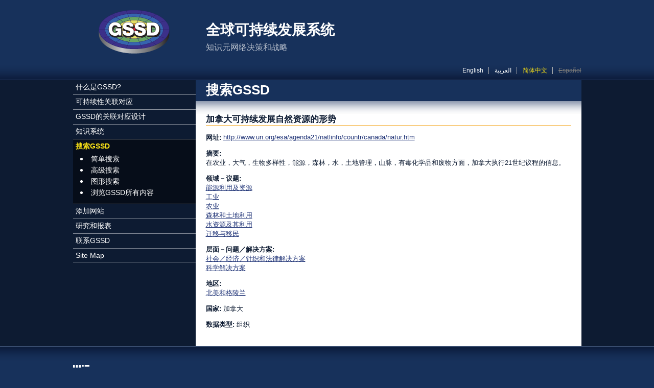

--- FILE ---
content_type: text/html; charset=utf-8
request_url: https://gssd.mit.edu/zh-hans/search-gssd/site/%E5%8A%A0%E6%8B%BF%E5%A4%A7%E5%8F%AF%E6%8C%81%E7%BB%AD%E5%8F%91%E5%B1%95%E8%87%AA%E7%84%B6%E8%B5%84%E6%BA%90%E7%9A%84%E5%BD%A2%E5%8A%BF-59213-%E6%98%9F%E6%9C%9F%E4%B8%80-07-23-2012-1221
body_size: 4980
content:
<!DOCTYPE html PUBLIC "-//W3C//DTD XHTML+RDFa 1.0//EN"
  "http://www.w3.org/MarkUp/DTD/xhtml-rdfa-1.dtd">
<html xmlns="http://www.w3.org/1999/xhtml" xml:lang="zh-hans" version="XHTML+RDFa 1.0" dir="ltr"
  xmlns:content="http://purl.org/rss/1.0/modules/content/"
  xmlns:dc="http://purl.org/dc/terms/"
  xmlns:foaf="http://xmlns.com/foaf/0.1/"
  xmlns:og="http://ogp.me/ns#"
  xmlns:rdfs="http://www.w3.org/2000/01/rdf-schema#"
  xmlns:sioc="http://rdfs.org/sioc/ns#"
  xmlns:sioct="http://rdfs.org/sioc/types#"
  xmlns:skos="http://www.w3.org/2004/02/skos/core#"
  xmlns:xsd="http://www.w3.org/2001/XMLSchema#">
<head profile="http://www.w3.org/1999/xhtml/vocab">
  <meta http-equiv="Content-Type" content="text/html; charset=utf-8" />
<link rel="shortcut icon" href="https://gssd.mit.edu/sites/all/themes/gssd/favicon.ico" type="image/vnd.microsoft.icon" />
<link rel="shortlink" href="/zh-hans/node/59213" />
<link rel="canonical" href="/zh-hans/search-gssd/site/%E5%8A%A0%E6%8B%BF%E5%A4%A7%E5%8F%AF%E6%8C%81%E7%BB%AD%E5%8F%91%E5%B1%95%E8%87%AA%E7%84%B6%E8%B5%84%E6%BA%90%E7%9A%84%E5%BD%A2%E5%8A%BF-59213-%E6%98%9F%E6%9C%9F%E4%B8%80-07-23-2012-1221" />
<meta name="Generator" content="Drupal 7 (http://drupal.org)" />
  <title>加拿大可持续发展自然资源的形势 | 全球可持续发展系统</title>
  <style type="text/css" media="all">
@import url("https://gssd.mit.edu/modules/system/system.base.css?pnjtn3");
@import url("https://gssd.mit.edu/modules/system/system.menus.css?pnjtn3");
@import url("https://gssd.mit.edu/modules/system/system.messages.css?pnjtn3");
@import url("https://gssd.mit.edu/modules/system/system.theme.css?pnjtn3");
</style>
<style type="text/css" media="all">
@import url("https://gssd.mit.edu/sites/all/modules/date/date_api/date.css?pnjtn3");
@import url("https://gssd.mit.edu/sites/all/modules/date/date_popup/themes/datepicker.1.7.css?pnjtn3");
@import url("https://gssd.mit.edu/modules/field/theme/field.css?pnjtn3");
@import url("https://gssd.mit.edu/sites/all/modules/custom/gssd_custom/css/node-add-site.css?pnjtn3");
@import url("https://gssd.mit.edu/modules/node/node.css?pnjtn3");
@import url("https://gssd.mit.edu/modules/search/search.css?pnjtn3");
@import url("https://gssd.mit.edu/modules/user/user.css?pnjtn3");
@import url("https://gssd.mit.edu/sites/all/modules/views/css/views.css?pnjtn3");
@import url("https://gssd.mit.edu/sites/all/modules/ckeditor/css/ckeditor.css?pnjtn3");
</style>
<style type="text/css" media="all">
@import url("https://gssd.mit.edu/sites/all/modules/ctools/css/ctools.css?pnjtn3");
@import url("https://gssd.mit.edu/modules/locale/locale.css?pnjtn3");
</style>
<style type="text/css" media="all">
@import url("https://gssd.mit.edu/sites/all/themes/custom_basic/css/main.css?pnjtn3");
@import url("https://gssd.mit.edu/sites/all/themes/gssd/css/styles.css?pnjtn3");
@import url("https://gssd.mit.edu/sites/all/themes/gssd/css/custom.css?pnjtn3");
@import url("https://gssd.mit.edu/sites/all/themes/gssd/css/views-blocks.css?pnjtn3");
</style>
<style type="text/css" media="all">
@import url("https://gssd.mit.edu/sites/default/files/css_injector/css_injector_1.css?pnjtn3");
</style>
  <script type="text/javascript" src="https://gssd.mit.edu/misc/jquery.js?v=1.4.4"></script>
<script type="text/javascript" src="https://gssd.mit.edu/misc/jquery.once.js?v=1.2"></script>
<script type="text/javascript" src="https://gssd.mit.edu/misc/drupal.js?pnjtn3"></script>
<script type="text/javascript" src="https://gssd.mit.edu/sites/default/files/languages/zh-hans_TOlDfAlJzUQi8lrWmR3nNDPPhefwlFsEPpIk_gxYb6E.js?pnjtn3"></script>
<script type="text/javascript" src="https://gssd.mit.edu/sites/all/modules/google_analytics/googleanalytics.js?pnjtn3"></script>
<script type="text/javascript">
<!--//--><![CDATA[//><!--
(function(i,s,o,g,r,a,m){i["GoogleAnalyticsObject"]=r;i[r]=i[r]||function(){(i[r].q=i[r].q||[]).push(arguments)},i[r].l=1*new Date();a=s.createElement(o),m=s.getElementsByTagName(o)[0];a.async=1;a.src=g;m.parentNode.insertBefore(a,m)})(window,document,"script","https://www.google-analytics.com/analytics.js","ga");ga("create", "UA-38182517-1", {"cookieDomain":"auto"});ga("send", "pageview");
//--><!]]>
</script>
<script type="text/javascript">
<!--//--><![CDATA[//><!--
jQuery.extend(Drupal.settings, {"basePath":"\/","pathPrefix":"zh-hans\/","ajaxPageState":{"theme":"gssd","theme_token":"CqGxJFhjgITOiGVHQJCe-UF6WVuVmx5ue7IdD65w5Vg","js":{"misc\/jquery.js":1,"misc\/jquery.once.js":1,"misc\/drupal.js":1,"public:\/\/languages\/zh-hans_TOlDfAlJzUQi8lrWmR3nNDPPhefwlFsEPpIk_gxYb6E.js":1,"sites\/all\/modules\/google_analytics\/googleanalytics.js":1,"0":1},"css":{"modules\/system\/system.base.css":1,"modules\/system\/system.menus.css":1,"modules\/system\/system.messages.css":1,"modules\/system\/system.theme.css":1,"sites\/all\/modules\/date\/date_api\/date.css":1,"sites\/all\/modules\/date\/date_popup\/themes\/datepicker.1.7.css":1,"modules\/field\/theme\/field.css":1,"sites\/all\/modules\/custom\/gssd_custom\/css\/node-add-site.css":1,"modules\/node\/node.css":1,"modules\/search\/search.css":1,"modules\/user\/user.css":1,"sites\/all\/modules\/views\/css\/views.css":1,"sites\/all\/modules\/ckeditor\/css\/ckeditor.css":1,"sites\/all\/modules\/ctools\/css\/ctools.css":1,"modules\/locale\/locale.css":1,"sites\/all\/themes\/custom_basic\/css\/main.css":1,"sites\/all\/themes\/gssd\/css\/styles.css":1,"sites\/all\/themes\/gssd\/css\/custom.css":1,"sites\/all\/themes\/gssd\/css\/views-blocks.css":1,"public:\/\/css_injector\/css_injector_1.css":1}},"googleanalytics":{"trackOutbound":1,"trackMailto":1,"trackDownload":1,"trackDownloadExtensions":"7z|aac|arc|arj|asf|asx|avi|bin|csv|doc(x|m)?|dot(x|m)?|exe|flv|gif|gz|gzip|hqx|jar|jpe?g|js|mp(2|3|4|e?g)|mov(ie)?|msi|msp|pdf|phps|png|ppt(x|m)?|pot(x|m)?|pps(x|m)?|ppam|sld(x|m)?|thmx|qtm?|ra(m|r)?|sea|sit|tar|tgz|torrent|txt|wav|wma|wmv|wpd|xls(x|m|b)?|xlt(x|m)|xlam|xml|z|zip"}});
//--><!]]>
</script>
</head>
<body class="html not-front not-logged-in one-sidebar sidebar-first page-node page-node- page-node-59213 node-type-site i18n-zh-hans page-search-gssd-site--59213---07-23-2012-1221 section-search-gssd" >
  <div id="skip-link">
    <a href="#main-content" class="element-invisible element-focusable">跳转到主要内容</a>
  </div>
    <div id="page">

   
  <!-- ___________________________ HEADER ___________________________ -->
 
  <div id="head-wrap">
    <div id="header">
   
      <div id="header-identity">

                  <a href="/zh-hans" title="主页" rel="home" id="logo">
            <img src="https://gssd.mit.edu/sites/all/themes/gssd/logo.png" alt="主页" />
          </a>
        
                  <div id="name-and-slogan">
            <div class="site-name">全球可持续发展系统</div>            <div class="site-slogan">知识元网络决策和战略</div>          </div>
        
      </div> <!-- /#header-identity -->

        <div class="region region-header">
    <div id="block-locale-language" class="block block-locale block-language-switcher">

    
  <div class="content">
    <ul class="language-switcher-locale-url"><li class="en first"><a href="/search-gssd/site/natural-resources-aspects-sustainable-53181-mon-07-23-2012-0903" class="language-link" xml:lang="en" title="Natural resources aspects of sustainable development in Canada">English</a></li>
<li class="ar"><a href="/ar/search-gssd/site/%D8%AC%D9%88%D8%A7%D9%86%D8%A8-%D8%A7%D9%84%D9%85%D9%88%D8%A7%D8%B1%D8%AF-%D8%A7%D9%84%D8%B7%D8%A8%D9%8A%D8%B9%D9%8A%D8%A9-%D9%81%D9%8A-%D8%A7%D9%84%D8%AA%D9%86%D9%85%D9%8A%D8%A9-56293-%D8%A7%D8%AB%D9%86%D9%8A%D9%86-07-23-2012-0935" class="language-link" xml:lang="ar" title="جوانب الموارد الطبيعية في التنمية المستديمة في كندا">العربية</a></li>
<li class="zh-hans active"><a href="/zh-hans/search-gssd/site/%E5%8A%A0%E6%8B%BF%E5%A4%A7%E5%8F%AF%E6%8C%81%E7%BB%AD%E5%8F%91%E5%B1%95%E8%87%AA%E7%84%B6%E8%B5%84%E6%BA%90%E7%9A%84%E5%BD%A2%E5%8A%BF-59213-%E6%98%9F%E6%9C%9F%E4%B8%80-07-23-2012-1221" class="language-link active" xml:lang="zh-hans" title="加拿大可持续发展自然资源的形势">简体中文</a></li>
<li class="es last"><span class="language-link locale-untranslated" xml:lang="es">Español</span></li>
</ul>  </div>
</div>
  </div>

    </div> <!-- /#header -->
  </div> <!-- /#head-wrap -->
 
  <div id="middle-wrap">
    <div id="middle">

      <!-- _________________________ LEFT SIDEBAR _________________________ -->

              <div id="sidebar-left" class="column sidebar">
            <div class="region region-sidebar-first">
    <div id="block-system-main-menu" class="block block-system block-main-menu block-menu">

    
  <div class="content">
    <ul class="menu"><li class="first collapsed mlid-1793"><a href="/zh-hans/%E4%BB%80%E4%B9%88%E6%98%AFgssd" title="What is GSSD?">什么是GSSD?</a></li>
<li class="collapsed mlid-1922"><a href="/zh-hans/%E5%8F%AF%E6%8C%81%E7%BB%AD%E6%80%A7%E5%85%B3%E8%81%94%E5%AF%B9%E5%BA%94" title="Mapping Sustainability">可持续性关联对应</a></li>
<li class="collapsed mlid-1925"><a href="/zh-hans/gssd%E7%9A%84%E5%85%B3%E8%81%94%E5%AF%B9%E5%BA%94%E8%AE%BE%E8%AE%A1" title="GSSD Mapping Design">GSSD的关联对应设计</a></li>
<li class="collapsed mlid-1932"><a href="/zh-hans/%E7%9F%A5%E8%AF%86%E7%B3%BB%E7%BB%9F" title="Knowledge System">知识系统</a></li>
<li class="expanded active-trail mlid-488"><a href="/zh-hans/search-gssd" title="" class="active active-trail">搜索GSSD</a><ul class="menu"><li class="first leaf mlid-1834"><a href="/zh-hans/search-gssd/simple">简单搜索</a></li>
<li class="leaf mlid-813"><a href="/zh-hans/search-gssd/advanced">高级搜索</a></li>
<li class="leaf mlid-1159"><a href="/zh-hans/search-gssd/graphical" title="">图形搜索</a></li>
<li class="last leaf mlid-2073"><a href="/zh-hans/search-gssd/all" title="">浏览GSSD所有内容</a></li>
</ul></li>
<li class="leaf mlid-1945"><a href="/zh-hans/node/add/site" title="Submit Site">添加网站</a></li>
<li class="collapsed mlid-1943"><a href="/zh-hans/%E7%A0%94%E7%A9%B6%E5%92%8C%E6%8A%A5%E8%A1%A8" title="Research and Reports">研究和报表</a></li>
<li class="collapsed mlid-1344"><a href="/zh-hans/contact-gssd">联系GSSD</a></li>
<li class="last leaf mlid-2168"><a href="/zh-hans/site-map" title="Site Map">Site Map</a></li>
</ul>  </div>
</div>
  </div>
        </div> <!-- /#sidebar-left -->
      
      <!-- _______________________ MAIN (CONTENT) _______________________ -->

      <div id="content" class="column">
     
        
        <a id="main-content"></a>

        
					  
            
                      <h2 class="title parent-title" id="page-parent-title">搜索GSSD</h2>
            
            
            
                      <h1 class="title current-title" id="page-current-title">加拿大可持续发展自然资源的形势</h1>
            
            
          
            <div class="region region-content">
    <div id="block-system-main" class="block block-system block-main-page">

    
  <div class="content">
    <div id="node-59213" class="node node-site clearfix" about="/zh-hans/search-gssd/site/%E5%8A%A0%E6%8B%BF%E5%A4%A7%E5%8F%AF%E6%8C%81%E7%BB%AD%E5%8F%91%E5%B1%95%E8%87%AA%E7%84%B6%E8%B5%84%E6%BA%90%E7%9A%84%E5%BD%A2%E5%8A%BF-59213-%E6%98%9F%E6%9C%9F%E4%B8%80-07-23-2012-1221" typeof="sioc:Item foaf:Document">
        <span property="dc:title" content="加拿大可持续发展自然资源的形势" class="rdf-meta element-hidden"></span>    <div class="content">
    <div class="field field-name-field-site-url field-type-link-field field-label-inline clearfix"><div class="field-label">网址:&nbsp;</div><div class="field-items"><div class="field-item even"><a href="http://www.un.org/esa/agenda21/natlinfo/countr/canada/natur.htm">http://www.un.org/esa/agenda21/natlinfo/countr/canada/natur.htm</a></div></div></div><div class="field field-name-field-site-abstract field-type-text-with-summary field-label-above"><div class="field-label">摘要:&nbsp;</div><div class="field-items"><div class="field-item even">在农业，大气，生物多样性，能源，森林，水，土地管理，山脉，有毒化学品和废物方面，加拿大执行21世纪议程的信息。</div></div></div><div class="field field-name-field-site-domains-issue-area field-type-taxonomy-term-reference field-label-above"><div class="field-label">领域－议题:&nbsp;</div><div class="field-items"><div class="field-item even"><a href="/zh-hans/search-gssd/graphical/domains-issue-area/energy-use-sources" typeof="skos:Concept" property="rdfs:label skos:prefLabel">能源利用及资源</a></div><div class="field-item odd"><a href="/zh-hans/search-gssd/graphical/domains-issue-area/industry" typeof="skos:Concept" property="rdfs:label skos:prefLabel">工业</a></div><div class="field-item even"><a href="/zh-hans/search-gssd/graphical/domains-issue-area/agriculture" typeof="skos:Concept" property="rdfs:label skos:prefLabel">农业</a></div><div class="field-item odd"><a href="/zh-hans/search-gssd/graphical/domains-issue-area/forest-land-use" typeof="skos:Concept" property="rdfs:label skos:prefLabel">森林和土地利用</a></div><div class="field-item even"><a href="/zh-hans/search-gssd/graphical/domains-issue-area/water-use-sources" typeof="skos:Concept" property="rdfs:label skos:prefLabel">水资源及其利用</a></div><div class="field-item odd"><a href="/zh-hans/search-gssd/graphical/domains-issue-area/migration-dislocation" typeof="skos:Concept" property="rdfs:label skos:prefLabel">迁移与移民</a></div></div></div><div class="field field-name-field-site-dimensions-problem field-type-taxonomy-term-reference field-label-above"><div class="field-label">层面－问题／解决方案:&nbsp;</div><div class="field-items"><div class="field-item even"><a href="/zh-hans/search-gssd/graphical/dimensions-problem-solution/social-economic-political-regulatory" typeof="skos:Concept" property="rdfs:label skos:prefLabel">社会／经济／针织和法律解决方案</a></div><div class="field-item odd"><a href="/zh-hans/search-gssd/graphical/dimensions-problem-solution/scientific-technical-solutions" typeof="skos:Concept" property="rdfs:label skos:prefLabel">科学解决方案</a></div></div></div><div class="field field-name-field-site-regions field-type-taxonomy-term-reference field-label-above"><div class="field-label">地区:&nbsp;</div><div class="field-items"><div class="field-item even"><a href="/zh-hans/search-gssd/graphical/regions/north-america-greenland" typeof="skos:Concept" property="rdfs:label skos:prefLabel">北美和格陵兰</a></div></div></div><div class="field field-name-field-site-country field-type-text field-label-inline clearfix"><div class="field-label">国家:&nbsp;</div><div class="field-items"><div class="field-item even">加拿大</div></div></div><div class="field field-name-field-site-datatype field-type-list-text field-label-inline clearfix"><div class="field-label">数据类型:&nbsp;</div><div class="field-items"><div class="field-item even">组织</div></div></div>  </div>
  <div class="content-links"></div>
  <div class="content-comments"></div>
</div>  </div>
</div>
  </div>
          
        
      </div> <!-- /#content -->

    </div> <!-- /#middle -->
  </div><!-- /#middle-wrap -->

  <!-- ____________________________ FOOTER ____________________________ -->

  <div id="foot-wrap">
    <div id="footer">
      <div class="section">
          <div class="region region-footer">
    <div id="block-block-3" class="block block-block block-mit-branding">

    
  <div class="content">
    <p><a href="http://web.mit.edu" title="Massachusetts Institute of Technology"><img alt="Massachusetts Institute of Technology" src="/sites/all/themes/gssd/images/GSSD_mit_logo.png" /></a></p>
  </div>
</div>
<div id="block-block-12" class="block block-block">

    
  <div class="content">
    <p><strong><a class="external" href="https://accessibility.mit.edu/">Link to MIT Accessibility Policy</a></strong><br /><span class="external"><span>© 2020 Massachusetts Institute of Technology. All rights reserved.</span><br /><span>Last revised on August 27, 2020.</span></span></p>
<p> </p>
<p> </p>
  </div>
</div>
  </div>
      </div> <!-- /.section -->
    </div> <!-- /#footer -->
  </div> <!-- /#foot-wrap -->

</div> <!-- /#page -->
   </body>
</html>
